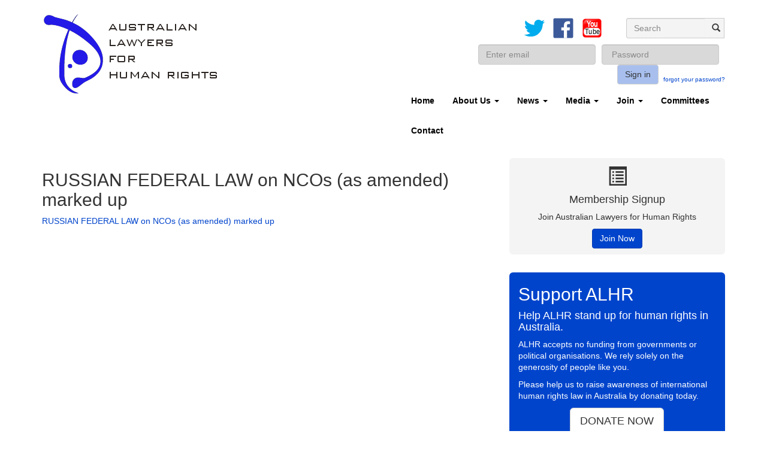

--- FILE ---
content_type: text/html; charset=UTF-8
request_url: https://alhr.org.au/foreign-influence-legislative-package/russian-federal-law-on-ncos-as-amended-marked-up/
body_size: 5455
content:
<!DOCTYPE html>
<html>
<head>
  <!--Charset  --><meta content="text/html;charset=UTF-8" http-equiv="Content-type" /><meta content="width=device-width, initial-scale=1.0" name="viewport" /><!--Title  --><title>
  ALHR – RUSSIAN FEDERAL LAW on NCOs (as amended) marked up
</title><!--Favicon  -->  <link rel="icon" href="https://alhr.org.au/wp/wp-content/themes/alhr/assets/images/favicon.ico" type="image/vnd.microsoft.icon"/><link rel="shortcut icon" href="https://alhr.org.au/wp/wp-content/themes/alhr/assets/images/favicon.ico" type="image/vnd.microsoft.icon"/>
<!--Stylesheets  --><!--screen.css is loaded by default with wp_head() function. See config/initializers/default_hooks.php for details  --><!--HTML5 Shiv  -->

<!--[if lt IE 9]>
  <script src="http://html5shiv.googlecode.com/svn/trunk/html5.js" type="text/javascript"></script>

<![endif]-->
    
<!-- This site is optimized with the Yoast WordPress SEO plugin v1.5.4.2 - https://yoast.com/wordpress/plugins/seo/ -->
<meta name="robots" content="noindex,follow"/>
<link rel="canonical" href="https://alhr.org.au/foreign-influence-legislative-package/russian-federal-law-on-ncos-as-amended-marked-up/" />
<meta property="og:locale" content="en_US" />
<meta property="og:type" content="article" />
<meta property="og:title" content="RUSSIAN FEDERAL LAW on NCOs (as amended) marked up - ALHR" />
<meta property="og:description" content="RUSSIAN FEDERAL LAW on NCOs (as amended) marked up" />
<meta property="og:url" content="https://alhr.org.au/foreign-influence-legislative-package/russian-federal-law-on-ncos-as-amended-marked-up/" />
<meta property="og:site_name" content="ALHR" />
<meta property="article:publisher" content="https://www.facebook.com/australianlawyersforhumanrights" />
<meta property="og:image" content="http://alhr.org.au/wp/wp-content/themes/alhr/assets/images/alhr_logo.png" />
<meta name="twitter:card" content="summary"/>
<meta name="twitter:site" content="@auslawayershr"/>
<meta name="twitter:domain" content="ALHR"/>
<meta name="twitter:creator" content="@auslawayershr"/>
<!-- / Yoast WordPress SEO plugin. -->

<link rel='dns-prefetch' href='//s.w.org' />
<link rel="alternate" type="application/rss+xml" title="ALHR &raquo; RUSSIAN FEDERAL LAW on NCOs (as amended) marked up Comments Feed" href="https://alhr.org.au/foreign-influence-legislative-package/russian-federal-law-on-ncos-as-amended-marked-up/feed/" />
		<script type="text/javascript">
			window._wpemojiSettings = {"baseUrl":"https:\/\/s.w.org\/images\/core\/emoji\/2.2.1\/72x72\/","ext":".png","svgUrl":"https:\/\/s.w.org\/images\/core\/emoji\/2.2.1\/svg\/","svgExt":".svg","source":{"concatemoji":"https:\/\/alhr.org.au\/wp\/wp-includes\/js\/wp-emoji-release.min.js?ver=4.7.29"}};
			!function(t,a,e){var r,n,i,o=a.createElement("canvas"),l=o.getContext&&o.getContext("2d");function c(t){var e=a.createElement("script");e.src=t,e.defer=e.type="text/javascript",a.getElementsByTagName("head")[0].appendChild(e)}for(i=Array("flag","emoji4"),e.supports={everything:!0,everythingExceptFlag:!0},n=0;n<i.length;n++)e.supports[i[n]]=function(t){var e,a=String.fromCharCode;if(!l||!l.fillText)return!1;switch(l.clearRect(0,0,o.width,o.height),l.textBaseline="top",l.font="600 32px Arial",t){case"flag":return(l.fillText(a(55356,56826,55356,56819),0,0),o.toDataURL().length<3e3)?!1:(l.clearRect(0,0,o.width,o.height),l.fillText(a(55356,57331,65039,8205,55356,57096),0,0),e=o.toDataURL(),l.clearRect(0,0,o.width,o.height),l.fillText(a(55356,57331,55356,57096),0,0),e!==o.toDataURL());case"emoji4":return l.fillText(a(55357,56425,55356,57341,8205,55357,56507),0,0),e=o.toDataURL(),l.clearRect(0,0,o.width,o.height),l.fillText(a(55357,56425,55356,57341,55357,56507),0,0),e!==o.toDataURL()}return!1}(i[n]),e.supports.everything=e.supports.everything&&e.supports[i[n]],"flag"!==i[n]&&(e.supports.everythingExceptFlag=e.supports.everythingExceptFlag&&e.supports[i[n]]);e.supports.everythingExceptFlag=e.supports.everythingExceptFlag&&!e.supports.flag,e.DOMReady=!1,e.readyCallback=function(){e.DOMReady=!0},e.supports.everything||(r=function(){e.readyCallback()},a.addEventListener?(a.addEventListener("DOMContentLoaded",r,!1),t.addEventListener("load",r,!1)):(t.attachEvent("onload",r),a.attachEvent("onreadystatechange",function(){"complete"===a.readyState&&e.readyCallback()})),(r=e.source||{}).concatemoji?c(r.concatemoji):r.wpemoji&&r.twemoji&&(c(r.twemoji),c(r.wpemoji)))}(window,document,window._wpemojiSettings);
		</script>
		<style type="text/css">
img.wp-smiley,
img.emoji {
	display: inline !important;
	border: none !important;
	box-shadow: none !important;
	height: 1em !important;
	width: 1em !important;
	margin: 0 .07em !important;
	vertical-align: -0.1em !important;
	background: none !important;
	padding: 0 !important;
}
</style>
<link rel='stylesheet' id='pmpro_frontend-css'  href='https://alhr.org.au/wp/wp-content/plugins/paid-memberships-pro/css/frontend.css?ver=1.8.3.1' type='text/css' media='screen' />
<link rel='stylesheet' id='pmpro_print-css'  href='https://alhr.org.au/wp/wp-content/plugins/paid-memberships-pro/css/print.css?ver=1.8.3.1' type='text/css' media='print' />
<link rel='stylesheet' id='bbp-default-css'  href='https://alhr.org.au/wp/wp-content/plugins/bbpress/templates/default/css/bbpress.css?ver=2.5.14-6684' type='text/css' media='screen' />
<link rel='stylesheet' id='screen-css'  href='https://alhr.org.au/wp/wp-content/themes/alhr/assets/stylesheets/screen.css?ver=4.7.29' type='text/css' media='all' />
<script type='text/javascript' src='https://alhr.org.au/wp/wp-includes/js/jquery/jquery.js?ver=1.12.4'></script>
<script type='text/javascript' src='https://alhr.org.au/wp/wp-includes/js/jquery/jquery-migrate.min.js?ver=1.4.1'></script>
<script type='text/javascript' src='https://alhr.org.au/wp/wp-content/plugins/paid-memberships-pro/js/paid-memberships-pro.js?ver=4.7.29'></script>
<link rel='https://api.w.org/' href='https://alhr.org.au/wp-json/' />
<link rel="EditURI" type="application/rsd+xml" title="RSD" href="https://alhr.org.au/wp/xmlrpc.php?rsd" />
<link rel="wlwmanifest" type="application/wlwmanifest+xml" href="https://alhr.org.au/wp/wp-includes/wlwmanifest.xml" /> 
<meta name="generator" content="WordPress 4.7.29" />
<link rel='shortlink' href='https://alhr.org.au/?p=5975' />
<link rel="alternate" type="application/json+oembed" href="https://alhr.org.au/wp-json/oembed/1.0/embed?url=https%3A%2F%2Falhr.org.au%2Fforeign-influence-legislative-package%2Frussian-federal-law-on-ncos-as-amended-marked-up%2F" />
<link rel="alternate" type="text/xml+oembed" href="https://alhr.org.au/wp-json/oembed/1.0/embed?url=https%3A%2F%2Falhr.org.au%2Fforeign-influence-legislative-package%2Frussian-federal-law-on-ncos-as-amended-marked-up%2F&#038;format=xml" />
		<style type="text/css" id="wp-custom-css">
			/*
You can add your own CSS here.

Click the help icon above to learn more.
*/

.monthly-price {
    text-align: center;
    display: block;
    color: #ffffff;
    text-decoration: underline;
}

.monthly-price a {
    text-align: center;
    display: block;
    color: #ffffff;
    text-decoration: underline;
}

.sign-up-levels .requirements {
    margin-top: 10px;
    line-height: 22px;
    display: inline-block;
	top: 0;
}

.sign-up-levels .option {
    padding: 10px 30px;
}

#site-content .post-inner {
    background-color: transparent !important;
}

#site-content .post-inner.submissions {
    color: #333333 !important;
}

#site-content .post-inner.submissions h2 {
    color: #0044cc !important;
}

#site-content .post-inner.submissions a:hover {
    color: #002a80 !important;
}

#site-content .post-inner.submissions a {
    color: #0044cc !important;
}

.pmpro-account td {
    font-size: 14px;
}

.pmpro_actionlinks a {
    border-radius: 3px;
    padding: 8px 16px;
    color: white;
    background-color: #0044cc;
    margin: 5px 5px 0 0;
}

.pmpro-account .pmpro_actionlinks a:last-child {
    padding: 8px 16px;
}

.pmpro-account th  {
    padding-top: 10px;
}

.pmpro-account td  {
    padding: 5px 0;
}

td.pmpro_account-membership-levelname {
    font-size: 16px;
}

#pmpro_account .pmpro_box ul {
    margin: 0;
    padding: 0;
    list-style: none;
}

		</style>
	<style type="text/css">
.paypal-donations { text-align: center !important }
</style>

</head><body class="attachment attachment-template-default attachmentid-5975 attachment-vnd.openxmlformats-officedocument.wordprocessingml.template desktop chrome page-russian-federal-law-on-ncos-as-amended-marked-up attachment-russian-federal-law-on-ncos-as-amended-marked-up">
<header id="site-header">
  <div class="container">
<div class="row">
<div class="col-xs-7 col-sm-6" id="header-logo">
<h1 class="site-title">
<a href="https://alhr.org.au">
<div class="sr-only">
  ALHR
</div>  <img src="https://alhr.org.au/wp/wp-content/themes/alhr/assets/images/alhr_logo.png" alt="ALHR"/>
</a></h1></div><div class="col-sm-6">
<div class="row hidden-xs" id="utility">
<div class="col-sm-8 text-right" id="social">
  <a href="https://twitter.com/AusLawyersHR" target="blank">
  <img src="https://alhr.org.au/wp/wp-content/themes/alhr/assets/images/twitter_bird.svg" alt="Twitter_bird"/>
</a><a href="https://www.facebook.com/australianlawyersforhumanrights" target="blank">
  <img src="https://alhr.org.au/wp/wp-content/themes/alhr/assets/images/facebook.svg" alt="Facebook"/>
</a><a href="https://www.youtube.com/user/ALHRMedia/" target="blank">
  <img src="https://alhr.org.au/wp/wp-content/themes/alhr/assets/images/youtube.svg" alt="Youtube"/>
</a></div><div class="col-sm-4" id="search">
  <div class="row"><div class="input-group merged col-md-12"><form role="search" method="get" class="" id="searchform" action="https://alhr.org.au/" >
    <input type="search" class="form-control pull-left" name="s" id="s" placeholder="Search"/> <span class="input-group-addon pull-left"><i class="glyphicon glyphicon-search"></i></span>
    <input type="submit" class="" style="display: none;" id="searchsubmit" value="">
    </form></div></div>
</div></div><div class="row" id="login">
<div class="col-sm-10 navbar-right">
  
  <form action="" class="form-inline text-right" method="post" role="form">
<div class="form-group">
<label class="sr-only" for="username">
</label><input class="form-control" id="username" name="log" placeholder="Enter email" type="text" /></div><div class="form-group">
<label class="sr-only" for="password">
</label><input class="form-control" id="password" name="pwd" placeholder=" Password" type="password" /></div><button class="btn btn-default" name="action" type="submit" value="custom_login_action">
  Sign in
</button><a href="https://alhr.org.au/wp/wp-login.php?action=lostpassword&redirect_to=https://alhr.org.au" id="forgotPass">
  forgot your password?
</a></form>
</div></div><div class="row" id="navigation">
<nav class="navbar navbar-default navbar-right" role="navigation">
<div class="navbar-header col-sm-12">
<button class="navbar-toggle" data-target=".navbar-collapse" data-toggle="collapse" type="button">
<span class="sr-only">
  Toggle navigation
</span><span class="icon-bar">
</span><span class="icon-bar">
</span><span class="icon-bar">
</span></button></div><div class="collapse navbar-collapse navbar-right col-sm-12 col-sm-6 col-xs-12">
  <div class="collapse navbar-collapse navbar-ex1-collapse"><ul id="menu-top-nav" class="nav navbar-nav"><li id="nav-home" class="menu-item"><a title="Home" href="http://alhr.org.au">Home</a></li>
<li id="nav-aboutus" class="menu-item dropdown"><a title="About Us" href="#" data-toggle="dropdown" class="dropdown-toggle">About Us <span class="caret"></span></a>
<ul role="menu" class=" dropdown-menu">
	<li id="nav-whoarewe" class="menu-item"><a title="Who Are We" href="/about-us">Who Are We</a></li>
	<li id="nav-thecommittee" class="menu-item"><a title="The Committee" href="/about-us/#the-committee">The Committee</a></li>
</ul>
</li>
<li id="nav-news" class="menu-item dropdown"><a title="News" href="#" data-toggle="dropdown" class="dropdown-toggle">News <span class="caret"></span></a>
<ul role="menu" class=" dropdown-menu">
	<li id="nav-events" class="menu-item"><a title="Events" href="https://alhr.org.au/news/events/">Events</a></li>
	<li id="nav-newsletters" class="menu-item"><a title="Newsletters" href="https://alhr.org.au/news/newsletters/">Newsletters</a></li>
	<li id="nav-pressreleases" class="menu-item"><a title="Press Releases" href="https://alhr.org.au/news/press-releases/">Press Releases</a></li>
	<li id="nav-letters" class="menu-item"><a title="Letters" href="https://alhr.org.au/news/letters/">Letters</a></li>
</ul>
</li>
<li id="nav-media" class="menu-item dropdown"><a title="Media" href="#" data-toggle="dropdown" class="dropdown-toggle">Media <span class="caret"></span></a>
<ul role="menu" class=" dropdown-menu">
	<li id="nav-haveamediaenquiry" class="menu-item"><a title="Have a media enquiry?" href="https://alhr.org.au/media/have-a-media-enquiry/">Have a media enquiry?</a></li>
</ul>
</li>
<li id="nav-join" class="menu-item dropdown"><a title="Join" href="#" data-toggle="dropdown" class="dropdown-toggle">Join <span class="caret"></span></a>
<ul role="menu" class=" dropdown-menu">
	<li id="nav-becomeamember" class="menu-item"><a title="Become A Member" href="https://alhr.org.au/membership-account/membership/">Become A Member</a></li>
	<li id="nav-benefitsofmembership" class="menu-item"><a title="Benefits of Membership" href="https://alhr.org.au/benefits-membership/">Benefits of Membership</a></li>
	<li id="nav-helpwithmembership" class="menu-item"><a title="Help with Membership" href="https://alhr.org.au/help-membership-sign/">Help with Membership</a></li>
</ul>
</li>
<li id="nav-committees" class="menu-item"><a title="Committees" href="https://alhr.org.au/alhr-subcommittees/">Committees</a></li>
<li id="nav-contact" class="menu-item"><a title="Contact" href="https://alhr.org.au/contact-us/">Contact</a></li>
</ul></div>
</div></nav></div></div></div>  </div>
</header><section id="site-content">
  <div class="container">
<div class="row" id="single_page">
<div class="col-sm-8 content">
    
<h2>
  RUSSIAN FEDERAL LAW on NCOs (as amended) marked up
</h2>  <p class="attachment"><a href='https://alhr.org.au/wp/wp-content/uploads/2018/04/RUSSIAN-FEDERAL-LAW-on-NCOs-as-amended-marked-up.dotx'>RUSSIAN FEDERAL LAW on NCOs (as amended) marked up</a></p>

</div><aside class="col-sm-4" id="sidebar">
    
<div class="row">
<div class="membership sidebar-module img-rounded">
<div class="col-sm-12 text-center">
<i class="glyphicon glyphicon-list-alt">
</i><h4 class="widget-title">
  Membership Signup
</h4><p>
  Join Australian Lawyers for Human Rights
</p><a class="btn btn-primary" href="https://alhr.org.au/membership-account/membership/" role="button">
  Join Now
</a></div><div class="clearfix">
</div></div></div>    
<div class="row">
<div class="donations sidebar-module img-rounded">
<div class="col-sm-12">
  <div class="sidebar-widget"><h2 class="widget-title">Support ALHR</h2>			<div class="textwidget"><h4>Help ALHR stand up for human rights in Australia.</h4>
<p>ALHR accepts no funding from governments or political organisations. We rely solely on the generosity of people like you.</p>

<p>Please help us to raise awareness of international human rights law in Australia by donating today.</p>

<div class="text-center">
<a href="/donate" class="btn btn-default btn-lg" style="text-align: center;">DONATE NOW</a></div></div>
		</div></div></div></div><div class="row">
<div class="twitter sidebar-module img-rounded">
<div class="col-sm-12">
  <div class="twitter-widget">			<div class="textwidget"><br><br><img src="https://alhr.org.au/wp/wp-content/uploads/2016/03/alhr_diversity.jpg"></div>
		</div><div class="twitter-widget">			<div class="textwidget"><br><br><img src="https://alhr.org.au/wp/wp-content/uploads/2016/05/Legal-Aid-Logo_campaignsupporter.jpg"></div>
		</div></div></div></div><div class="row">
<div class="featured-post">
<div class="col-sm-12">
        
  <article class="post">
    <div class="other-publications post-inner">
<section class="post_header">
<a href="https://alhr.org.au/fundamental-freedoms-inquiry-has-fundamental-problems/">
<h2>
  &#8216;Fundamental freedoms&#8217; inquiry has fundamental problems
</h2></a><div class="icons">
<i class="glyphicon ">
</i></div></section><post_meta class="date">
  posted on
  June 3, 2014
</post_meta>  <p>
  <p>Australian Lawyers for Human Rights has identified deficiencies in the inquiry which the Commonwealth Attorney-General has set the Australian Law Reform Commission in relation to &#8216;traditional rights, freedoms and privileges&#8217;. Members of ALHR are together formulating ALHR&#8217;s submission, and have identified various problems with the TOR which are fully explained in a paper by Dr Tamsin Clarke which <a class="read-more" href="https://alhr.org.au/fundamental-freedoms-inquiry-has-fundamental-problems/">&#8230; Read More >></a></p>

</p></div>
</article></div></div></div>
</aside></div></div>
</section><footer id="site-footer">
  <div class="container">
<div class="row">
<div class="col-sm-4 contact">
<address>
  Australian Lawyers For Human Rights
<br />  PO Box A147<br />
Sydney South<br />
NSW 1235 AUSTRALIA
<br />  Find Us On
  <a href="http://pandora.nla.gov.au/tep/151345" target="_blank" title="National Library of Australia"><img src="https://alhr.org.au/wp/wp-content/themes/alhr/assets/images/nla.gif" alt="Nla" style="width: 160px; padding: 5px; background-color: #fff;"/></a>
</address></div><div class="col-sm-8" id="footer-navigation">
<div class="row">
<div class="col-sm-12 visible-lg visible-md">
<nav class="navbar navbar-default navbar-right" role="navigation">
<div class="footer-navbar navbar-right navbar-inverse">
  <div class="footer-navbar navbar-ex2-collapse"><ul id="menu-top-nav-1" class="nav navbar-nav"><li id="nav-home" class="menu-item"><a title="Home" href="http://alhr.org.au">Home</a></li>
<li id="nav-aboutus" class="menu-item dropdown"><a title="About Us" href="#" data-toggle="dropdown" class="dropdown-toggle">About Us <span class="caret"></span></a>
<ul role="menu" class=" dropdown-menu">
	<li id="nav-whoarewe" class="menu-item"><a title="Who Are We" href="/about-us">Who Are We</a></li>
	<li id="nav-thecommittee" class="menu-item"><a title="The Committee" href="/about-us/#the-committee">The Committee</a></li>
</ul>
</li>
<li id="nav-news" class="menu-item dropdown"><a title="News" href="#" data-toggle="dropdown" class="dropdown-toggle">News <span class="caret"></span></a>
<ul role="menu" class=" dropdown-menu">
	<li id="nav-events" class="menu-item"><a title="Events" href="https://alhr.org.au/news/events/">Events</a></li>
	<li id="nav-newsletters" class="menu-item"><a title="Newsletters" href="https://alhr.org.au/news/newsletters/">Newsletters</a></li>
	<li id="nav-pressreleases" class="menu-item"><a title="Press Releases" href="https://alhr.org.au/news/press-releases/">Press Releases</a></li>
	<li id="nav-letters" class="menu-item"><a title="Letters" href="https://alhr.org.au/news/letters/">Letters</a></li>
</ul>
</li>
<li id="nav-media" class="menu-item dropdown"><a title="Media" href="#" data-toggle="dropdown" class="dropdown-toggle">Media <span class="caret"></span></a>
<ul role="menu" class=" dropdown-menu">
	<li id="nav-haveamediaenquiry" class="menu-item"><a title="Have a media enquiry?" href="https://alhr.org.au/media/have-a-media-enquiry/">Have a media enquiry?</a></li>
</ul>
</li>
<li id="nav-join" class="menu-item dropdown"><a title="Join" href="#" data-toggle="dropdown" class="dropdown-toggle">Join <span class="caret"></span></a>
<ul role="menu" class=" dropdown-menu">
	<li id="nav-becomeamember" class="menu-item"><a title="Become A Member" href="https://alhr.org.au/membership-account/membership/">Become A Member</a></li>
	<li id="nav-benefitsofmembership" class="menu-item"><a title="Benefits of Membership" href="https://alhr.org.au/benefits-membership/">Benefits of Membership</a></li>
	<li id="nav-helpwithmembership" class="menu-item"><a title="Help with Membership" href="https://alhr.org.au/help-membership-sign/">Help with Membership</a></li>
</ul>
</li>
<li id="nav-committees" class="menu-item"><a title="Committees" href="https://alhr.org.au/alhr-subcommittees/">Committees</a></li>
<li id="nav-contact" class="menu-item"><a title="Contact" href="https://alhr.org.au/contact-us/">Contact</a></li>
</ul></div>
</div></nav></div><div class="col-sm-12 pull-right text-right" id="credit">
<small>
  ©
  2014  Australan Lawyers for Human Rights Incorporated
<br />  Design + Development by
<a href="http://selectfield.co">
  < Select Field >
</a></small></div></div></div></div></div>
</footer>  		<!-- Memberships powered by Paid Memberships Pro v1.8.3.1.
 -->
		<script type='text/javascript' src='https://alhr.org.au/wp/wp-content/plugins/bbpress/templates/default/js/editor.js?ver=2.5.14-6684'></script>
<script type='text/javascript' src='https://alhr.org.au/wp/wp-content/themes/alhr/assets/javascripts/application.min.js?ver=4.7.29'></script>
<script type='text/javascript' src='https://alhr.org.au/wp/wp-includes/js/wp-embed.min.js?ver=4.7.29'></script>
<script type="text/javascript">
  //<![CDATA[
(function(i,s,o,g,r,a,m){i['GoogleAnalyticsObject']=r;i[r]=i[r]||function(){
(i[r].q=i[r].q||[]).push(arguments)},i[r].l=1*new Date();a=s.createElement(o),
m=s.getElementsByTagName(o)[0];a.async=1;a.src=g;m.parentNode.insertBefore(a,m)
})(window,document,'script','//www.google-analytics.com/analytics.js','ga');

ga('create', 'UA-48086019-1', 'alhr.asn.au');
ga('send', 'pageview');

  //]]>
</script>
</body></html>

--- FILE ---
content_type: image/svg+xml
request_url: https://alhr.org.au/wp/wp-content/themes/alhr/assets/images/twitter_bird.svg
body_size: 888
content:
<?xml version="1.0" encoding="UTF-8" standalone="no"?>
<!-- Created with Inkscape (http://www.inkscape.org/) -->

<svg
   xmlns:dc="http://purl.org/dc/elements/1.1/"
   xmlns:cc="http://creativecommons.org/ns#"
   xmlns:rdf="http://www.w3.org/1999/02/22-rdf-syntax-ns#"
   xmlns:svg="http://www.w3.org/2000/svg"
   xmlns="http://www.w3.org/2000/svg"
   xmlns:sodipodi="http://sodipodi.sourceforge.net/DTD/sodipodi-0.dtd"
   xmlns:inkscape="http://www.inkscape.org/namespaces/inkscape"
   width="172.99718"
   height="141.60927"
   id="svg2"
   version="1.1"
   inkscape:version="0.48.2 r9819"
   sodipodi:docname="Twitter bird.svg">
  <defs
     id="defs4" />
  <sodipodi:namedview
     id="base"
     pagecolor="#ffffff"
     bordercolor="#666666"
     borderopacity="1.0"
     inkscape:pageopacity="0.0"
     inkscape:pageshadow="2"
     inkscape:zoom="0.49497475"
     inkscape:cx="-261.61877"
     inkscape:cy="293.32818"
     inkscape:document-units="px"
     inkscape:current-layer="layer1"
     showgrid="false"
     inkscape:window-width="1280"
     inkscape:window-height="744"
     inkscape:window-x="-4"
     inkscape:window-y="-4"
     inkscape:window-maximized="1"
     fit-margin-top="0"
     fit-margin-left="0"
     fit-margin-right="0"
     fit-margin-bottom="0" />
  <metadata
     id="metadata7">
    <rdf:RDF>
      <cc:Work
         rdf:about="">
        <dc:format>image/svg+xml</dc:format>
        <dc:type
           rdf:resource="http://purl.org/dc/dcmitype/StillImage" />
      </cc:Work>
    </rdf:RDF>
  </metadata>
  <g
     inkscape:label="Layer 1"
     inkscape:groupmode="layer"
     id="layer1"
     transform="translate(-282.07284,-395.84327)">
    <g
       id="g2989"
       transform="matrix(0.125,0,0,-0.125,280.82284,538.26355)"
       style="fill:#00aced;fill-opacity:1;stroke:none">
      <path
         id="path2991"
         d="M 877,1126 C 752,1081 673,965 682,838 l 3,-49 -50,6 C 453,818 294,896 159,1027 l -66,65 -17,-48 C 40,937 63,824 138,748 c 40,-42 31,-48 -38,-23 -24,8 -45,14 -47,11 -7,-7 17,-98 36,-134 26,-50 79,-99 137,-128 l 49,-23 -58,-1 c -56,0 -58,-1 -52,-22 20,-65 99,-134 187,-164 l 62,-21 -54,-32 C 280,165 186,139 92,137 47,136 10,132 10,129 10,119 132,63 203,41 416,-24 669,4 859,115 c 135,79 270,236 333,388 34,81 68,229 68,300 0,46 3,52 59,107 33,32 64,67 70,77 10,19 9,19 -42,2 -85,-30 -97,-26 -55,19 31,32 68,90 68,107 0,3 -15,-2 -32,-11 -18,-10 -58,-25 -88,-34 l -54,-17 -49,33 c -27,18 -65,38 -85,44 -51,14 -129,12 -175,-4 z"
         inkscape:connector-curvature="0"
         style="fill:#00aced;fill-opacity:1" />
    </g>
  </g>
</svg>
